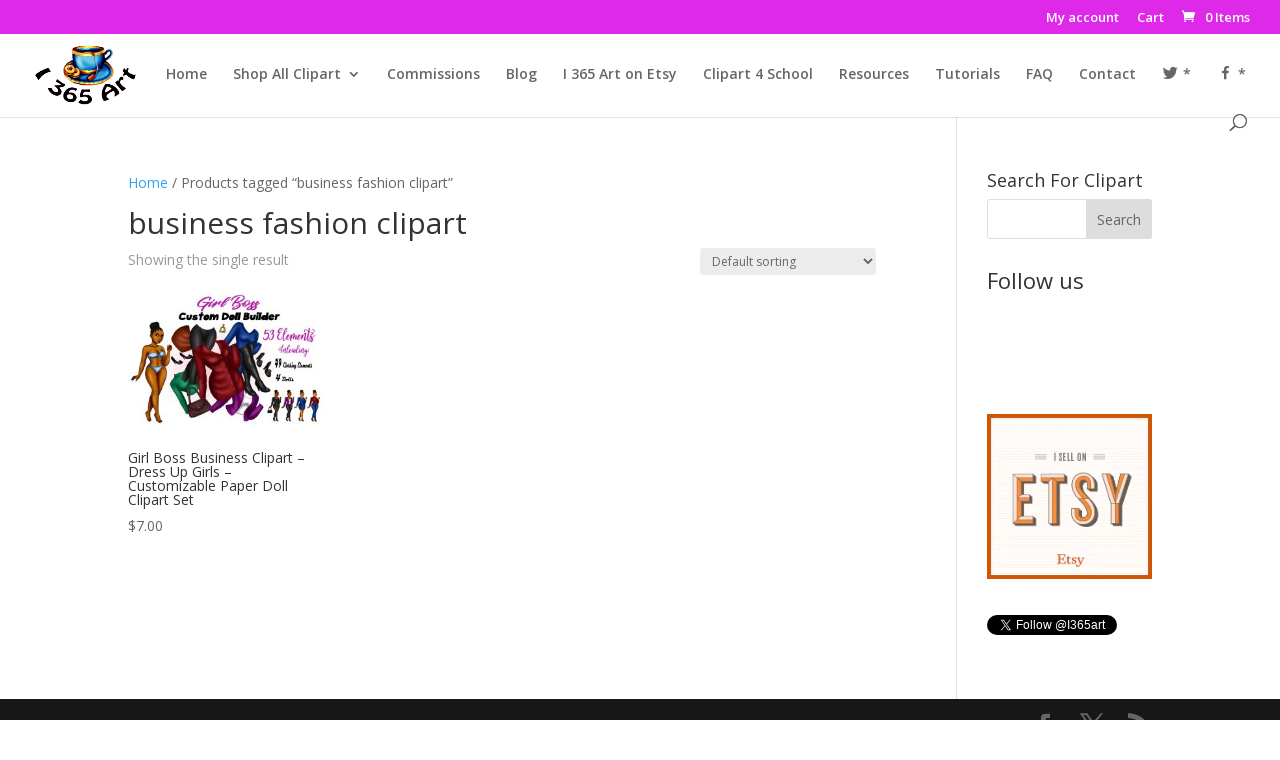

--- FILE ---
content_type: text/html; charset=utf-8
request_url: https://www.google.com/recaptcha/api2/aframe
body_size: 267
content:
<!DOCTYPE HTML><html><head><meta http-equiv="content-type" content="text/html; charset=UTF-8"></head><body><script nonce="imYK7-29JUhRQmOu3HlT8w">/** Anti-fraud and anti-abuse applications only. See google.com/recaptcha */ try{var clients={'sodar':'https://pagead2.googlesyndication.com/pagead/sodar?'};window.addEventListener("message",function(a){try{if(a.source===window.parent){var b=JSON.parse(a.data);var c=clients[b['id']];if(c){var d=document.createElement('img');d.src=c+b['params']+'&rc='+(localStorage.getItem("rc::a")?sessionStorage.getItem("rc::b"):"");window.document.body.appendChild(d);sessionStorage.setItem("rc::e",parseInt(sessionStorage.getItem("rc::e")||0)+1);localStorage.setItem("rc::h",'1765219523062');}}}catch(b){}});window.parent.postMessage("_grecaptcha_ready", "*");}catch(b){}</script></body></html>